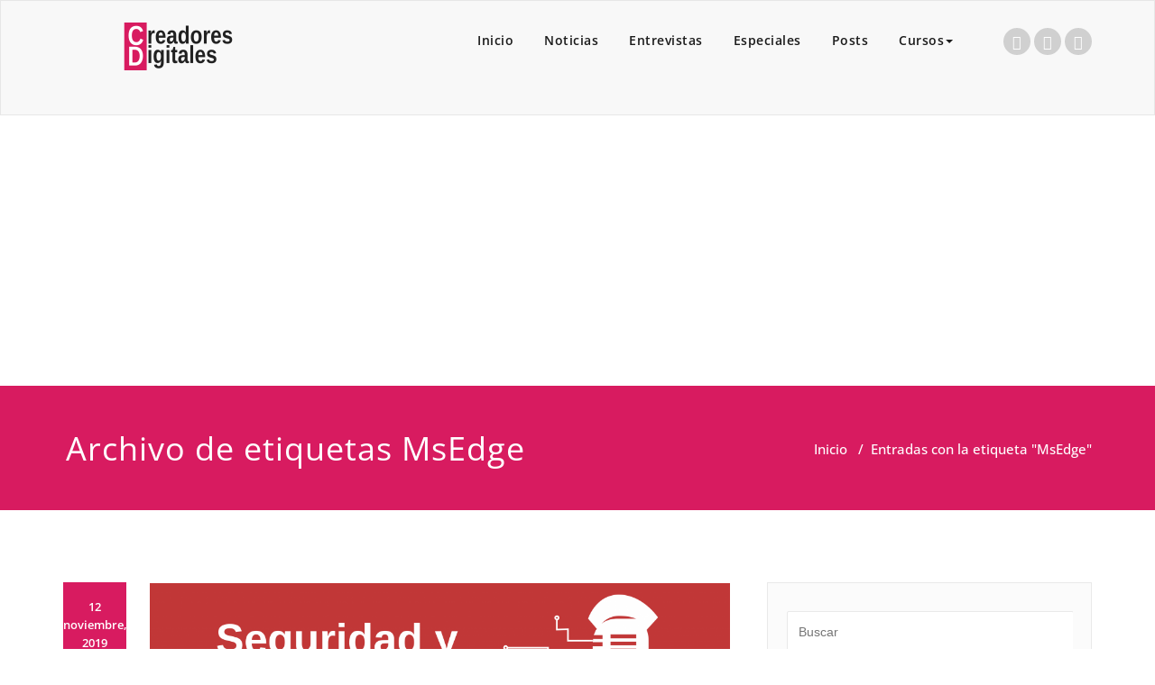

--- FILE ---
content_type: text/html; charset=UTF-8
request_url: https://creadoresdigitales.com/tag/msedge/
body_size: 12234
content:
<!DOCTYPE html>
<html lang="es" >
<head>
	<meta charset="UTF-8">
	<meta http-equiv="X-UA-Compatible" content="IE=edge">
	<meta name="viewport" content="width=device-width, initial-scale=1">
		<link rel="shortcut icon" href="https://creadoresdigitales.com/wp-content/uploads/2019/12/CD_favicon_32x32.png" /> 
		<link rel="pingback" href="https://creadoresdigitales.com/xmlrpc.php">
	
	<style>
.custom-logo{width: 154px; height: auto;}
</style>
<meta name='robots' content='index, follow, max-image-preview:large, max-snippet:-1, max-video-preview:-1' />

	<!-- This site is optimized with the Yoast SEO plugin v23.6 - https://yoast.com/wordpress/plugins/seo/ -->
	<title>MsEdge archivos - Creadores Digitales</title>
	<link rel="canonical" href="https://creadoresdigitales.com/tag/msedge/" />
	<meta property="og:locale" content="es_ES" />
	<meta property="og:type" content="article" />
	<meta property="og:title" content="MsEdge archivos - Creadores Digitales" />
	<meta property="og:url" content="https://creadoresdigitales.com/tag/msedge/" />
	<meta property="og:site_name" content="Creadores Digitales" />
	<meta name="twitter:card" content="summary_large_image" />
	<script type="application/ld+json" class="yoast-schema-graph">{"@context":"https://schema.org","@graph":[{"@type":"CollectionPage","@id":"https://creadoresdigitales.com/tag/msedge/","url":"https://creadoresdigitales.com/tag/msedge/","name":"MsEdge archivos - Creadores Digitales","isPartOf":{"@id":"https://creadoresdigitales.com/#website"},"primaryImageOfPage":{"@id":"https://creadoresdigitales.com/tag/msedge/#primaryimage"},"image":{"@id":"https://creadoresdigitales.com/tag/msedge/#primaryimage"},"thumbnailUrl":"https://creadoresdigitales.com/wp-content/uploads/2019/06/2019_post.png","breadcrumb":{"@id":"https://creadoresdigitales.com/tag/msedge/#breadcrumb"},"inLanguage":"es"},{"@type":"ImageObject","inLanguage":"es","@id":"https://creadoresdigitales.com/tag/msedge/#primaryimage","url":"https://creadoresdigitales.com/wp-content/uploads/2019/06/2019_post.png","contentUrl":"https://creadoresdigitales.com/wp-content/uploads/2019/06/2019_post.png","width":2048,"height":830},{"@type":"BreadcrumbList","@id":"https://creadoresdigitales.com/tag/msedge/#breadcrumb","itemListElement":[{"@type":"ListItem","position":1,"name":"Portada","item":"https://creadoresdigitales.com/"},{"@type":"ListItem","position":2,"name":"MsEdge"}]},{"@type":"WebSite","@id":"https://creadoresdigitales.com/#website","url":"https://creadoresdigitales.com/","name":"Creadores Digitales","description":"Materializamos ideas","potentialAction":[{"@type":"SearchAction","target":{"@type":"EntryPoint","urlTemplate":"https://creadoresdigitales.com/?s={search_term_string}"},"query-input":{"@type":"PropertyValueSpecification","valueRequired":true,"valueName":"search_term_string"}}],"inLanguage":"es"}]}</script>
	<!-- / Yoast SEO plugin. -->


<link rel='dns-prefetch' href='//www.googletagmanager.com' />
<link rel="alternate" type="application/rss+xml" title="Creadores Digitales &raquo; Feed" href="https://creadoresdigitales.com/feed/" />
<link rel="alternate" type="application/rss+xml" title="Creadores Digitales &raquo; Feed de los comentarios" href="https://creadoresdigitales.com/comments/feed/" />
<link rel="alternate" type="application/rss+xml" title="Creadores Digitales &raquo; Etiqueta MsEdge del feed" href="https://creadoresdigitales.com/tag/msedge/feed/" />
		<!-- This site uses the Google Analytics by MonsterInsights plugin v9.1.1 - Using Analytics tracking - https://www.monsterinsights.com/ -->
		<!-- Nota: MonsterInsights no está actualmente configurado en este sitio. El dueño del sitio necesita identificarse usando su cuenta de Google Analytics en el panel de ajustes de MonsterInsights. -->
					<!-- No tracking code set -->
				<!-- / Google Analytics by MonsterInsights -->
		<script type="text/javascript">
/* <![CDATA[ */
window._wpemojiSettings = {"baseUrl":"https:\/\/s.w.org\/images\/core\/emoji\/15.0.3\/72x72\/","ext":".png","svgUrl":"https:\/\/s.w.org\/images\/core\/emoji\/15.0.3\/svg\/","svgExt":".svg","source":{"concatemoji":"https:\/\/creadoresdigitales.com\/wp-includes\/js\/wp-emoji-release.min.js?ver=6.6.4"}};
/*! This file is auto-generated */
!function(i,n){var o,s,e;function c(e){try{var t={supportTests:e,timestamp:(new Date).valueOf()};sessionStorage.setItem(o,JSON.stringify(t))}catch(e){}}function p(e,t,n){e.clearRect(0,0,e.canvas.width,e.canvas.height),e.fillText(t,0,0);var t=new Uint32Array(e.getImageData(0,0,e.canvas.width,e.canvas.height).data),r=(e.clearRect(0,0,e.canvas.width,e.canvas.height),e.fillText(n,0,0),new Uint32Array(e.getImageData(0,0,e.canvas.width,e.canvas.height).data));return t.every(function(e,t){return e===r[t]})}function u(e,t,n){switch(t){case"flag":return n(e,"\ud83c\udff3\ufe0f\u200d\u26a7\ufe0f","\ud83c\udff3\ufe0f\u200b\u26a7\ufe0f")?!1:!n(e,"\ud83c\uddfa\ud83c\uddf3","\ud83c\uddfa\u200b\ud83c\uddf3")&&!n(e,"\ud83c\udff4\udb40\udc67\udb40\udc62\udb40\udc65\udb40\udc6e\udb40\udc67\udb40\udc7f","\ud83c\udff4\u200b\udb40\udc67\u200b\udb40\udc62\u200b\udb40\udc65\u200b\udb40\udc6e\u200b\udb40\udc67\u200b\udb40\udc7f");case"emoji":return!n(e,"\ud83d\udc26\u200d\u2b1b","\ud83d\udc26\u200b\u2b1b")}return!1}function f(e,t,n){var r="undefined"!=typeof WorkerGlobalScope&&self instanceof WorkerGlobalScope?new OffscreenCanvas(300,150):i.createElement("canvas"),a=r.getContext("2d",{willReadFrequently:!0}),o=(a.textBaseline="top",a.font="600 32px Arial",{});return e.forEach(function(e){o[e]=t(a,e,n)}),o}function t(e){var t=i.createElement("script");t.src=e,t.defer=!0,i.head.appendChild(t)}"undefined"!=typeof Promise&&(o="wpEmojiSettingsSupports",s=["flag","emoji"],n.supports={everything:!0,everythingExceptFlag:!0},e=new Promise(function(e){i.addEventListener("DOMContentLoaded",e,{once:!0})}),new Promise(function(t){var n=function(){try{var e=JSON.parse(sessionStorage.getItem(o));if("object"==typeof e&&"number"==typeof e.timestamp&&(new Date).valueOf()<e.timestamp+604800&&"object"==typeof e.supportTests)return e.supportTests}catch(e){}return null}();if(!n){if("undefined"!=typeof Worker&&"undefined"!=typeof OffscreenCanvas&&"undefined"!=typeof URL&&URL.createObjectURL&&"undefined"!=typeof Blob)try{var e="postMessage("+f.toString()+"("+[JSON.stringify(s),u.toString(),p.toString()].join(",")+"));",r=new Blob([e],{type:"text/javascript"}),a=new Worker(URL.createObjectURL(r),{name:"wpTestEmojiSupports"});return void(a.onmessage=function(e){c(n=e.data),a.terminate(),t(n)})}catch(e){}c(n=f(s,u,p))}t(n)}).then(function(e){for(var t in e)n.supports[t]=e[t],n.supports.everything=n.supports.everything&&n.supports[t],"flag"!==t&&(n.supports.everythingExceptFlag=n.supports.everythingExceptFlag&&n.supports[t]);n.supports.everythingExceptFlag=n.supports.everythingExceptFlag&&!n.supports.flag,n.DOMReady=!1,n.readyCallback=function(){n.DOMReady=!0}}).then(function(){return e}).then(function(){var e;n.supports.everything||(n.readyCallback(),(e=n.source||{}).concatemoji?t(e.concatemoji):e.wpemoji&&e.twemoji&&(t(e.twemoji),t(e.wpemoji)))}))}((window,document),window._wpemojiSettings);
/* ]]> */
</script>
<link rel='stylesheet' id='pt-cv-public-style-css' href='https://creadoresdigitales.com/wp-content/plugins/content-views-query-and-display-post-page/public/assets/css/cv.css?ver=4.0' type='text/css' media='all' />
<link rel='stylesheet' id='appointment-theme-fonts-css' href='https://creadoresdigitales.com/wp-content/fonts/349c3f016183838b379f89ad37b99b4c.css?ver=20201110' type='text/css' media='all' />
<style id='wp-emoji-styles-inline-css' type='text/css'>

	img.wp-smiley, img.emoji {
		display: inline !important;
		border: none !important;
		box-shadow: none !important;
		height: 1em !important;
		width: 1em !important;
		margin: 0 0.07em !important;
		vertical-align: -0.1em !important;
		background: none !important;
		padding: 0 !important;
	}
</style>
<link rel='stylesheet' id='wp-block-library-css' href='https://creadoresdigitales.com/wp-includes/css/dist/block-library/style.min.css?ver=6.6.4' type='text/css' media='all' />
<style id='classic-theme-styles-inline-css' type='text/css'>
/*! This file is auto-generated */
.wp-block-button__link{color:#fff;background-color:#32373c;border-radius:9999px;box-shadow:none;text-decoration:none;padding:calc(.667em + 2px) calc(1.333em + 2px);font-size:1.125em}.wp-block-file__button{background:#32373c;color:#fff;text-decoration:none}
</style>
<style id='global-styles-inline-css' type='text/css'>
:root{--wp--preset--aspect-ratio--square: 1;--wp--preset--aspect-ratio--4-3: 4/3;--wp--preset--aspect-ratio--3-4: 3/4;--wp--preset--aspect-ratio--3-2: 3/2;--wp--preset--aspect-ratio--2-3: 2/3;--wp--preset--aspect-ratio--16-9: 16/9;--wp--preset--aspect-ratio--9-16: 9/16;--wp--preset--color--black: #000000;--wp--preset--color--cyan-bluish-gray: #abb8c3;--wp--preset--color--white: #ffffff;--wp--preset--color--pale-pink: #f78da7;--wp--preset--color--vivid-red: #cf2e2e;--wp--preset--color--luminous-vivid-orange: #ff6900;--wp--preset--color--luminous-vivid-amber: #fcb900;--wp--preset--color--light-green-cyan: #7bdcb5;--wp--preset--color--vivid-green-cyan: #00d084;--wp--preset--color--pale-cyan-blue: #8ed1fc;--wp--preset--color--vivid-cyan-blue: #0693e3;--wp--preset--color--vivid-purple: #9b51e0;--wp--preset--gradient--vivid-cyan-blue-to-vivid-purple: linear-gradient(135deg,rgba(6,147,227,1) 0%,rgb(155,81,224) 100%);--wp--preset--gradient--light-green-cyan-to-vivid-green-cyan: linear-gradient(135deg,rgb(122,220,180) 0%,rgb(0,208,130) 100%);--wp--preset--gradient--luminous-vivid-amber-to-luminous-vivid-orange: linear-gradient(135deg,rgba(252,185,0,1) 0%,rgba(255,105,0,1) 100%);--wp--preset--gradient--luminous-vivid-orange-to-vivid-red: linear-gradient(135deg,rgba(255,105,0,1) 0%,rgb(207,46,46) 100%);--wp--preset--gradient--very-light-gray-to-cyan-bluish-gray: linear-gradient(135deg,rgb(238,238,238) 0%,rgb(169,184,195) 100%);--wp--preset--gradient--cool-to-warm-spectrum: linear-gradient(135deg,rgb(74,234,220) 0%,rgb(151,120,209) 20%,rgb(207,42,186) 40%,rgb(238,44,130) 60%,rgb(251,105,98) 80%,rgb(254,248,76) 100%);--wp--preset--gradient--blush-light-purple: linear-gradient(135deg,rgb(255,206,236) 0%,rgb(152,150,240) 100%);--wp--preset--gradient--blush-bordeaux: linear-gradient(135deg,rgb(254,205,165) 0%,rgb(254,45,45) 50%,rgb(107,0,62) 100%);--wp--preset--gradient--luminous-dusk: linear-gradient(135deg,rgb(255,203,112) 0%,rgb(199,81,192) 50%,rgb(65,88,208) 100%);--wp--preset--gradient--pale-ocean: linear-gradient(135deg,rgb(255,245,203) 0%,rgb(182,227,212) 50%,rgb(51,167,181) 100%);--wp--preset--gradient--electric-grass: linear-gradient(135deg,rgb(202,248,128) 0%,rgb(113,206,126) 100%);--wp--preset--gradient--midnight: linear-gradient(135deg,rgb(2,3,129) 0%,rgb(40,116,252) 100%);--wp--preset--font-size--small: 13px;--wp--preset--font-size--medium: 20px;--wp--preset--font-size--large: 36px;--wp--preset--font-size--x-large: 42px;--wp--preset--spacing--20: 0.44rem;--wp--preset--spacing--30: 0.67rem;--wp--preset--spacing--40: 1rem;--wp--preset--spacing--50: 1.5rem;--wp--preset--spacing--60: 2.25rem;--wp--preset--spacing--70: 3.38rem;--wp--preset--spacing--80: 5.06rem;--wp--preset--shadow--natural: 6px 6px 9px rgba(0, 0, 0, 0.2);--wp--preset--shadow--deep: 12px 12px 50px rgba(0, 0, 0, 0.4);--wp--preset--shadow--sharp: 6px 6px 0px rgba(0, 0, 0, 0.2);--wp--preset--shadow--outlined: 6px 6px 0px -3px rgba(255, 255, 255, 1), 6px 6px rgba(0, 0, 0, 1);--wp--preset--shadow--crisp: 6px 6px 0px rgba(0, 0, 0, 1);}:where(.is-layout-flex){gap: 0.5em;}:where(.is-layout-grid){gap: 0.5em;}body .is-layout-flex{display: flex;}.is-layout-flex{flex-wrap: wrap;align-items: center;}.is-layout-flex > :is(*, div){margin: 0;}body .is-layout-grid{display: grid;}.is-layout-grid > :is(*, div){margin: 0;}:where(.wp-block-columns.is-layout-flex){gap: 2em;}:where(.wp-block-columns.is-layout-grid){gap: 2em;}:where(.wp-block-post-template.is-layout-flex){gap: 1.25em;}:where(.wp-block-post-template.is-layout-grid){gap: 1.25em;}.has-black-color{color: var(--wp--preset--color--black) !important;}.has-cyan-bluish-gray-color{color: var(--wp--preset--color--cyan-bluish-gray) !important;}.has-white-color{color: var(--wp--preset--color--white) !important;}.has-pale-pink-color{color: var(--wp--preset--color--pale-pink) !important;}.has-vivid-red-color{color: var(--wp--preset--color--vivid-red) !important;}.has-luminous-vivid-orange-color{color: var(--wp--preset--color--luminous-vivid-orange) !important;}.has-luminous-vivid-amber-color{color: var(--wp--preset--color--luminous-vivid-amber) !important;}.has-light-green-cyan-color{color: var(--wp--preset--color--light-green-cyan) !important;}.has-vivid-green-cyan-color{color: var(--wp--preset--color--vivid-green-cyan) !important;}.has-pale-cyan-blue-color{color: var(--wp--preset--color--pale-cyan-blue) !important;}.has-vivid-cyan-blue-color{color: var(--wp--preset--color--vivid-cyan-blue) !important;}.has-vivid-purple-color{color: var(--wp--preset--color--vivid-purple) !important;}.has-black-background-color{background-color: var(--wp--preset--color--black) !important;}.has-cyan-bluish-gray-background-color{background-color: var(--wp--preset--color--cyan-bluish-gray) !important;}.has-white-background-color{background-color: var(--wp--preset--color--white) !important;}.has-pale-pink-background-color{background-color: var(--wp--preset--color--pale-pink) !important;}.has-vivid-red-background-color{background-color: var(--wp--preset--color--vivid-red) !important;}.has-luminous-vivid-orange-background-color{background-color: var(--wp--preset--color--luminous-vivid-orange) !important;}.has-luminous-vivid-amber-background-color{background-color: var(--wp--preset--color--luminous-vivid-amber) !important;}.has-light-green-cyan-background-color{background-color: var(--wp--preset--color--light-green-cyan) !important;}.has-vivid-green-cyan-background-color{background-color: var(--wp--preset--color--vivid-green-cyan) !important;}.has-pale-cyan-blue-background-color{background-color: var(--wp--preset--color--pale-cyan-blue) !important;}.has-vivid-cyan-blue-background-color{background-color: var(--wp--preset--color--vivid-cyan-blue) !important;}.has-vivid-purple-background-color{background-color: var(--wp--preset--color--vivid-purple) !important;}.has-black-border-color{border-color: var(--wp--preset--color--black) !important;}.has-cyan-bluish-gray-border-color{border-color: var(--wp--preset--color--cyan-bluish-gray) !important;}.has-white-border-color{border-color: var(--wp--preset--color--white) !important;}.has-pale-pink-border-color{border-color: var(--wp--preset--color--pale-pink) !important;}.has-vivid-red-border-color{border-color: var(--wp--preset--color--vivid-red) !important;}.has-luminous-vivid-orange-border-color{border-color: var(--wp--preset--color--luminous-vivid-orange) !important;}.has-luminous-vivid-amber-border-color{border-color: var(--wp--preset--color--luminous-vivid-amber) !important;}.has-light-green-cyan-border-color{border-color: var(--wp--preset--color--light-green-cyan) !important;}.has-vivid-green-cyan-border-color{border-color: var(--wp--preset--color--vivid-green-cyan) !important;}.has-pale-cyan-blue-border-color{border-color: var(--wp--preset--color--pale-cyan-blue) !important;}.has-vivid-cyan-blue-border-color{border-color: var(--wp--preset--color--vivid-cyan-blue) !important;}.has-vivid-purple-border-color{border-color: var(--wp--preset--color--vivid-purple) !important;}.has-vivid-cyan-blue-to-vivid-purple-gradient-background{background: var(--wp--preset--gradient--vivid-cyan-blue-to-vivid-purple) !important;}.has-light-green-cyan-to-vivid-green-cyan-gradient-background{background: var(--wp--preset--gradient--light-green-cyan-to-vivid-green-cyan) !important;}.has-luminous-vivid-amber-to-luminous-vivid-orange-gradient-background{background: var(--wp--preset--gradient--luminous-vivid-amber-to-luminous-vivid-orange) !important;}.has-luminous-vivid-orange-to-vivid-red-gradient-background{background: var(--wp--preset--gradient--luminous-vivid-orange-to-vivid-red) !important;}.has-very-light-gray-to-cyan-bluish-gray-gradient-background{background: var(--wp--preset--gradient--very-light-gray-to-cyan-bluish-gray) !important;}.has-cool-to-warm-spectrum-gradient-background{background: var(--wp--preset--gradient--cool-to-warm-spectrum) !important;}.has-blush-light-purple-gradient-background{background: var(--wp--preset--gradient--blush-light-purple) !important;}.has-blush-bordeaux-gradient-background{background: var(--wp--preset--gradient--blush-bordeaux) !important;}.has-luminous-dusk-gradient-background{background: var(--wp--preset--gradient--luminous-dusk) !important;}.has-pale-ocean-gradient-background{background: var(--wp--preset--gradient--pale-ocean) !important;}.has-electric-grass-gradient-background{background: var(--wp--preset--gradient--electric-grass) !important;}.has-midnight-gradient-background{background: var(--wp--preset--gradient--midnight) !important;}.has-small-font-size{font-size: var(--wp--preset--font-size--small) !important;}.has-medium-font-size{font-size: var(--wp--preset--font-size--medium) !important;}.has-large-font-size{font-size: var(--wp--preset--font-size--large) !important;}.has-x-large-font-size{font-size: var(--wp--preset--font-size--x-large) !important;}
:where(.wp-block-post-template.is-layout-flex){gap: 1.25em;}:where(.wp-block-post-template.is-layout-grid){gap: 1.25em;}
:where(.wp-block-columns.is-layout-flex){gap: 2em;}:where(.wp-block-columns.is-layout-grid){gap: 2em;}
:root :where(.wp-block-pullquote){font-size: 1.5em;line-height: 1.6;}
</style>
<link rel='stylesheet' id='bwg_fonts-css' href='https://creadoresdigitales.com/wp-content/plugins/photo-gallery/css/bwg-fonts/fonts.css?ver=0.0.1' type='text/css' media='all' />
<link rel='stylesheet' id='sumoselect-css' href='https://creadoresdigitales.com/wp-content/plugins/photo-gallery/css/sumoselect.min.css?ver=3.4.6' type='text/css' media='all' />
<link rel='stylesheet' id='mCustomScrollbar-css' href='https://creadoresdigitales.com/wp-content/plugins/photo-gallery/css/jquery.mCustomScrollbar.min.css?ver=3.1.5' type='text/css' media='all' />
<link rel='stylesheet' id='bwg_frontend-css' href='https://creadoresdigitales.com/wp-content/plugins/photo-gallery/css/styles.min.css?ver=1.8.29' type='text/css' media='all' />
<link rel='stylesheet' id='ppress-frontend-css' href='https://creadoresdigitales.com/wp-content/plugins/wp-user-avatar/assets/css/frontend.min.css?ver=4.15.16' type='text/css' media='all' />
<link rel='stylesheet' id='ppress-flatpickr-css' href='https://creadoresdigitales.com/wp-content/plugins/wp-user-avatar/assets/flatpickr/flatpickr.min.css?ver=4.15.16' type='text/css' media='all' />
<link rel='stylesheet' id='ppress-select2-css' href='https://creadoresdigitales.com/wp-content/plugins/wp-user-avatar/assets/select2/select2.min.css?ver=6.6.4' type='text/css' media='all' />
<link rel='stylesheet' id='crp-style-rounded-thumbs-css' href='https://creadoresdigitales.com/wp-content/plugins/contextual-related-posts/css/rounded-thumbs.min.css?ver=3.5.4' type='text/css' media='all' />
<style id='crp-style-rounded-thumbs-inline-css' type='text/css'>

			.crp_related.crp-rounded-thumbs a {
				width: 150px;
                height: 150px;
				text-decoration: none;
			}
			.crp_related.crp-rounded-thumbs img {
				max-width: 150px;
				margin: auto;
			}
			.crp_related.crp-rounded-thumbs .crp_title {
				width: 100%;
			}
			
</style>
<link rel='stylesheet' id='appointment-style-css' href='https://creadoresdigitales.com/wp-content/themes/mandy/style.css?ver=6.6.4' type='text/css' media='all' />
<link rel='stylesheet' id='appointment-bootstrap-css-css' href='https://creadoresdigitales.com/wp-content/themes/appointment/css/bootstrap.css?ver=6.6.4' type='text/css' media='all' />
<link rel='stylesheet' id='appointment-menu-css-css' href='https://creadoresdigitales.com/wp-content/themes/appointment/css/theme-menu.css?ver=6.6.4' type='text/css' media='all' />
<link rel='stylesheet' id='appointment-element-css-css' href='https://creadoresdigitales.com/wp-content/themes/appointment/css/element.css?ver=6.6.4' type='text/css' media='all' />
<link rel='stylesheet' id='appointment-font-awesome-min-css' href='https://creadoresdigitales.com/wp-content/themes/appointment/css/font-awesome/css/all.min.css?ver=6.6.4' type='text/css' media='all' />
<link rel='stylesheet' id='appointment-media-responsive-css-css' href='https://creadoresdigitales.com/wp-content/themes/appointment/css/media-responsive.css?ver=6.6.4' type='text/css' media='all' />
<link rel='stylesheet' id='parent-style-css' href='https://creadoresdigitales.com/wp-content/themes/appointment/style.css?ver=6.6.4' type='text/css' media='all' />
<link rel='stylesheet' id='bootstrap-style-css' href='https://creadoresdigitales.com/wp-content/themes/appointment/css/bootstrap.css?ver=6.6.4' type='text/css' media='all' />
<link rel='stylesheet' id='theme-menu-style-css' href='https://creadoresdigitales.com/wp-content/themes/appointment/css/theme-menu.css?ver=6.6.4' type='text/css' media='all' />
<link rel='stylesheet' id='default-css-css' href='https://creadoresdigitales.com/wp-content/themes/mandy/css/default.css?ver=6.6.4' type='text/css' media='all' />
<link rel='stylesheet' id='element-style-css' href='https://creadoresdigitales.com/wp-content/themes/appointment/css/element.css?ver=6.6.4' type='text/css' media='all' />
<link rel='stylesheet' id='media-responsive-css' href='https://creadoresdigitales.com/wp-content/themes/appointment/css/media-responsive.css?ver=6.6.4' type='text/css' media='all' />
<script type="text/javascript" src="https://creadoresdigitales.com/wp-includes/js/jquery/jquery.min.js?ver=3.7.1" id="jquery-core-js"></script>
<script type="text/javascript" src="https://creadoresdigitales.com/wp-includes/js/jquery/jquery-migrate.min.js?ver=3.4.1" id="jquery-migrate-js"></script>
<script type="text/javascript" src="https://creadoresdigitales.com/wp-content/plugins/photo-gallery/js/jquery.sumoselect.min.js?ver=3.4.6" id="sumoselect-js"></script>
<script type="text/javascript" src="https://creadoresdigitales.com/wp-content/plugins/photo-gallery/js/tocca.min.js?ver=2.0.9" id="bwg_mobile-js"></script>
<script type="text/javascript" src="https://creadoresdigitales.com/wp-content/plugins/photo-gallery/js/jquery.mCustomScrollbar.concat.min.js?ver=3.1.5" id="mCustomScrollbar-js"></script>
<script type="text/javascript" src="https://creadoresdigitales.com/wp-content/plugins/photo-gallery/js/jquery.fullscreen.min.js?ver=0.6.0" id="jquery-fullscreen-js"></script>
<script type="text/javascript" id="bwg_frontend-js-extra">
/* <![CDATA[ */
var bwg_objectsL10n = {"bwg_field_required":"este campo es obligatorio.","bwg_mail_validation":"Esta no es una direcci\u00f3n de correo electr\u00f3nico v\u00e1lida.","bwg_search_result":"No hay im\u00e1genes que coincidan con tu b\u00fasqueda.","bwg_select_tag":"Seleccionar la etiqueta","bwg_order_by":"Ordenar por","bwg_search":"Buscar","bwg_show_ecommerce":"Mostrar el comercio electr\u00f3nico","bwg_hide_ecommerce":"Ocultar el comercio electr\u00f3nico","bwg_show_comments":"Restaurar","bwg_hide_comments":"Ocultar comentarios","bwg_restore":"Restaurar","bwg_maximize":"Maximizar","bwg_fullscreen":"Pantalla completa","bwg_exit_fullscreen":"Salir de pantalla completa","bwg_search_tag":"BUSCAR...","bwg_tag_no_match":"No se han encontrado etiquetas","bwg_all_tags_selected":"Todas las etiquetas seleccionadas","bwg_tags_selected":"etiqueta seleccionada","play":"Reproducir","pause":"Pausa","is_pro":"","bwg_play":"Reproducir","bwg_pause":"Pausa","bwg_hide_info":"Anterior informaci\u00f3n","bwg_show_info":"Mostrar info","bwg_hide_rating":"Ocultar las valoraciones","bwg_show_rating":"Mostrar la valoraci\u00f3n","ok":"Aceptar","cancel":"Cancelar","select_all":"Seleccionar todo","lazy_load":"0","lazy_loader":"https:\/\/creadoresdigitales.com\/wp-content\/plugins\/photo-gallery\/images\/ajax_loader.png","front_ajax":"0","bwg_tag_see_all":"Ver todas las etiquetas","bwg_tag_see_less":"Ver menos etiquetas"};
/* ]]> */
</script>
<script type="text/javascript" src="https://creadoresdigitales.com/wp-content/plugins/photo-gallery/js/scripts.min.js?ver=1.8.29" id="bwg_frontend-js"></script>
<script type="text/javascript" src="https://creadoresdigitales.com/wp-content/plugins/wp-user-avatar/assets/flatpickr/flatpickr.min.js?ver=4.15.16" id="ppress-flatpickr-js"></script>
<script type="text/javascript" src="https://creadoresdigitales.com/wp-content/plugins/wp-user-avatar/assets/select2/select2.min.js?ver=4.15.16" id="ppress-select2-js"></script>
<script type="text/javascript" src="https://creadoresdigitales.com/wp-content/themes/appointment/js/bootstrap.min.js?ver=6.6.4" id="appointment-bootstrap-js-js"></script>
<script type="text/javascript" src="https://creadoresdigitales.com/wp-content/themes/appointment/js/menu/menu.js?ver=6.6.4" id="appointment-menu-js-js"></script>
<script type="text/javascript" src="https://creadoresdigitales.com/wp-content/themes/appointment/js/page-scroll.js?ver=6.6.4" id="appointment-page-scroll-js-js"></script>
<script type="text/javascript" src="https://creadoresdigitales.com/wp-content/themes/appointment/js/carousel.js?ver=6.6.4" id="appointment-carousel-js-js"></script>
<link rel="https://api.w.org/" href="https://creadoresdigitales.com/wp-json/" /><link rel="alternate" title="JSON" type="application/json" href="https://creadoresdigitales.com/wp-json/wp/v2/tags/358" /><link rel="EditURI" type="application/rsd+xml" title="RSD" href="https://creadoresdigitales.com/xmlrpc.php?rsd" />
<meta name="generator" content="WordPress 6.6.4" />
<meta name="generator" content="Site Kit by Google 1.137.0" /><link rel="icon" href="https://creadoresdigitales.com/wp-content/uploads/2019/12/cropped-CD_profile_web_512x512-32x32.png" sizes="32x32" />
<link rel="icon" href="https://creadoresdigitales.com/wp-content/uploads/2019/12/cropped-CD_profile_web_512x512-192x192.png" sizes="192x192" />
<link rel="apple-touch-icon" href="https://creadoresdigitales.com/wp-content/uploads/2019/12/cropped-CD_profile_web_512x512-180x180.png" />
<meta name="msapplication-TileImage" content="https://creadoresdigitales.com/wp-content/uploads/2019/12/cropped-CD_profile_web_512x512-270x270.png" />
<script data-ad-client="ca-pub-1797886874258827" async src="https://pagead2.googlesyndication.com/pagead/js/adsbygoogle.js"></script>	</head>
	<body class="archive tag tag-msedge tag-358" >

<!--Logo & Menu Section-->	
<nav class="navbar navbar-default">
	<div class="container">
		<!-- Brand and toggle get grouped for better mobile display -->
		<div class="navbar-header">
								<h1>
											<a class="navbar-brand" href="https://creadoresdigitales.com/" >	
					
											<img class="img-responsive" src="https://creadoresdigitales.com/wp-content/uploads/2020/01/CD_logo_web.png" style="height:53px; width:255px;" alt="Creadores Digitales"/>
										</a></h1>
					
			<button type="button" class="navbar-toggle collapsed" data-toggle="collapse" data-target="#bs-example-navbar-collapse-1">
				<span class="sr-only">Toggle navigation</span>
				<span class="icon-bar"></span>
				<span class="icon-bar"></span>
				<span class="icon-bar"></span>
			</button>
		</div>
		
		
		<!-- Collect the nav links, forms, and other content for toggling -->
		<div class="collapse navbar-collapse" id="bs-example-navbar-collapse-1">
				<ul id="menu-principal" class="nav navbar-nav navbar-right"><li id="menu-item-180" class="menu-item menu-item-type-custom menu-item-object-custom menu-item-home menu-item-180"><a href="https://creadoresdigitales.com">Inicio</a></li>
<li id="menu-item-1206" class="menu-item menu-item-type-taxonomy menu-item-object-category menu-item-1206"><a href="https://creadoresdigitales.com/category/noticias/">Noticias</a></li>
<li id="menu-item-1193" class="menu-item menu-item-type-taxonomy menu-item-object-category menu-item-1193"><a href="https://creadoresdigitales.com/category/entrevistas/">Entrevistas</a></li>
<li id="menu-item-1194" class="menu-item menu-item-type-taxonomy menu-item-object-category menu-item-1194"><a href="https://creadoresdigitales.com/category/especiales/">Especiales</a></li>
<li id="menu-item-1207" class="menu-item menu-item-type-taxonomy menu-item-object-category menu-item-1207"><a href="https://creadoresdigitales.com/category/posts/">Posts</a></li>
<li id="menu-item-294" class="menu-item menu-item-type-custom menu-item-object-custom menu-item-has-children menu-item-294 dropdown"><a href="https://creadoresdigitales.com/cursos">Cursos<b class="caret"></b></a>
<ul class="dropdown-menu">
	<li id="menu-item-419" class="menu-item menu-item-type-post_type menu-item-object-page menu-item-419"><a href="https://creadoresdigitales.com/cursos/diagnostico-automotriz-con-arduino-uno-y-protocolo-can-usando-obdii/">Diagnóstico Automotriz con Arduino UNO y Protocolo CAN usando OBDII</a></li>
	<li id="menu-item-295" class="menu-item menu-item-type-post_type menu-item-object-page menu-item-295"><a href="https://creadoresdigitales.com/cursos/arduino-para-novatos/">Arduino para novatos</a></li>
</ul>
</li>
<ul class="head-contact-social"><li class="facebook"><a href="https://www.facebook.com/creadoresdigita/"target="_blank"><i class="fa fa-facebook"></i></a></li><li class="twitter"><a href="https://twitter.com/creadoresdigita"target="_blank"><i class="fa fa-twitter"></i></a></li><li class="linkedin"><a href="https://www.linkedin.com/in/creadores-digitales-5b62301a7/"target="_blank"><i class="fa fa-linkedin"></i></a></li></ul></ul>		</div><!-- /.navbar-collapse -->
	</div><!-- /.container-fluid -->
</nav>	
<!--/Logo & Menu Section-->	
<div class="clearfix"></div><!-- Page Title Section -->
<div class="page-title-section">		
    <div class="overlay">
        <div class="container">
            <div class="row">
                <div class="col-md-6">
                    <div class="page-title">
                        <h1>
                            Archivo de etiquetas MsEdge                        </h1>
                    </div>
                </div>
                <div class="col-md-6">
                    <ul class="page-breadcrumb">
                        <li><a href="https://creadoresdigitales.com/">Inicio</a> &nbsp &#47; &nbsp<li class="active">Entradas con la etiqueta "MsEdge"</li></li>                    </ul>
                </div>
            </div>
        </div>	
    </div>
</div>
<div class="page-builder" id="wrap">
    <div class="container">
        <div class="row">
            <!-- Blog Area -->
            <div class="col-md-8" >
                <div id="post-834" class="blog-lg-area-left post-834 post type-post status-publish format-standard has-post-thumbnail hentry category-noticias category-podcast tag-facebook tag-ios tag-jailbrake tag-kundankulam tag-linux tag-msedge tag-obsolescencia tag-openbook tag-ransomeware tag-trendmicro">
	<div class="media">
		    <!--show date of post-->
		<aside class="blog-post-date-area">
			<div class="date"> <div class="month-year">12 noviembre, 2019</div></div>
			<div class="comment"><a href="https://creadoresdigitales.com/29-ransomeware-en-las-empresas-mas-grandes-de-espana/"><i class="fa fa-comments"></i>0</a></div>
		</aside>
				<div class="media-body">
						<div class="blog-lg-box">
				<a class ="img-responsive"  href="https://creadoresdigitales.com/29-ransomeware-en-las-empresas-mas-grandes-de-espana/"  title="29 &#8211; Ransomeware en las empresas más grandes de España." >
				<img width="2048" height="830" src="https://creadoresdigitales.com/wp-content/uploads/2019/06/2019_post.png" class="img-responsive wp-post-image" alt="" decoding="async" fetchpriority="high" srcset="https://creadoresdigitales.com/wp-content/uploads/2019/06/2019_post.png 2048w, https://creadoresdigitales.com/wp-content/uploads/2019/06/2019_post-300x122.png 300w, https://creadoresdigitales.com/wp-content/uploads/2019/06/2019_post-768x311.png 768w, https://creadoresdigitales.com/wp-content/uploads/2019/06/2019_post-1024x415.png 1024w" sizes="(max-width: 2048px) 100vw, 2048px" />                                </a>
			</div>
						<div class="blog-post-lg">
				<a href="https://creadoresdigitales.com/author/leonramos/"><img data-del="avatar" src='https://creadoresdigitales.com/wp-content/uploads/2017/05/perfil_2017-150x150.jpg' class='avatar pp-user-avatar avatar-40 photo ' height='40' width='40'/></a>
				Por<a href="https://creadoresdigitales.com/author/leonramos/">León Ramos</a>
								<div class="blog-tags-lg"><i class="fa fa-tags"></i><a href="https://creadoresdigitales.com/tag/facebook/" rel="tag">Facebook</a>, <a href="https://creadoresdigitales.com/tag/ios/" rel="tag">iOS</a>, <a href="https://creadoresdigitales.com/tag/jailbrake/" rel="tag">Jailbrake</a>, <a href="https://creadoresdigitales.com/tag/kundankulam/" rel="tag">Kundankulam</a>, <a href="https://creadoresdigitales.com/tag/linux/" rel="tag">linux</a>, <a href="https://creadoresdigitales.com/tag/msedge/" rel="tag">MsEdge</a>, <a href="https://creadoresdigitales.com/tag/obsolescencia/" rel="tag">Obsolescencia</a>, <a href="https://creadoresdigitales.com/tag/openbook/" rel="tag">Openbook</a>, <a href="https://creadoresdigitales.com/tag/ransomeware/" rel="tag">ransomeware</a>, <a href="https://creadoresdigitales.com/tag/trendmicro/" rel="tag">TrendMicro</a></div>
							</div>
							                    <h3 class="blog-title"><a href="https://creadoresdigitales.com/29-ransomeware-en-las-empresas-mas-grandes-de-espana/">29 &#8211; Ransomeware en las empresas más grandes de España.</a></h3>
                                        <div class="blog-content">
				<h2>Emisión 29</h2>
<ol>
<li>Ciberataque contra central nuclear India.</li>
<li>Microsoft Edge para Linux.</li>
<li>Facebook oculta likes.</li>
<li>Ransomeware en empresas españolas.</li>
<li>Obsolescencia programada ahora en baterías.</li>
<li>Empleados de Trend Micro filtran información.</li>
<li>Un reader electrónico completamente abierto.</li>
<li>Robo de información en Facebook.</li>
<li>Jailbrake en IOS.</li>
</ol>
<h2>Escucha el podcast:</h2>
<h3>En ivoox:</h3>
<p><iframe id='audio_44210506' frameborder='0' allowfullscreen='' scrolling='no' height='200' src='https://mx.ivoox.com/es/player_ej_44210506_4_1.html?c1=c23838ff' style='border:1px solid #EEE; box-sizing:border-box; width:100%;'></iframe></p>
<h3>En Spotify</h3>
<p><iframe src="https://open.spotify.com/embed-podcast/episode/1tWMLS8p843KQD5OCemSvG" width="100%" height="232" frameborder="0" allowtransparency="true" allow="encrypted-media"></iframe></p>
<h3>iTunes</h3>
<p><a href="https://podcasts.apple.com/mx/podcast/podcast-de-creadores-digitales/id1467320810">Podcast en iTunes</a></p>
<h3>En Youtube</h3>
<p><iframe loading="lazy" title="29 - Ransomeware en las empresas más grandes de España." width="500" height="375" src="https://www.youtube.com/embed/2UJG0I8vWO0?feature=oembed" frameborder="0" allow="accelerometer; autoplay; clipboard-write; encrypted-media; gyroscope; picture-in-picture; web-share" referrerpolicy="strict-origin-when-cross-origin" allowfullscreen></iframe></p>
<p>Creative Commons Audios Used</p>
<p>Background Sound &#8211; Black Ice &#8211; Mr_Yesterday http://ccmixter.org/files/Mr_Yesterday/58884<br />
Jingle Background &#8211; texasradiofish &#8211; Funk Boulevard http://ccmixter.org/files/texasradiofish/59753</p>
			</div>
		</div>
	 </div>
</div>
            </div>
            <!--Sidebar Area-->
            <div class="col-md-4">
                <div class="sidebar-section-right">
	<div class="sidebar-widget"><form action="https://creadoresdigitales.com/" method="get">
<input type="text" class="search_widget_input"  name="s" id="s" placeholder="Buscar" />
</form></div><div class="sidebar-widget"><div class="sidebar-widget-title"><h3>Categorías</h3></div>
			<ul>
					<li class="cat-item cat-item-592"><a href="https://creadoresdigitales.com/category/entrevistas/">Entrevistas</a>
</li>
	<li class="cat-item cat-item-600"><a href="https://creadoresdigitales.com/category/especiales/">Especiales</a>
</li>
	<li class="cat-item cat-item-605"><a href="https://creadoresdigitales.com/category/medios/">Medios</a>
</li>
	<li class="cat-item cat-item-553"><a href="https://creadoresdigitales.com/category/noticias/">Noticias</a>
</li>
	<li class="cat-item cat-item-127"><a href="https://creadoresdigitales.com/category/podcast/">Podcast</a>
</li>
	<li class="cat-item cat-item-601"><a href="https://creadoresdigitales.com/category/posts/">Posts</a>
</li>
	<li class="cat-item cat-item-1"><a href="https://creadoresdigitales.com/category/sin-categoria/">Sin categoría</a>
</li>
			</ul>

			</div><div class="sidebar-widget"><div class="sidebar-widget-title"><h3>Etiquetas</h3></div><div class="tagcloud"><a href="https://creadoresdigitales.com/tag/amazon/" class="tag-cloud-link tag-link-180 tag-link-position-1" style="font-size: 10.079207920792pt;" aria-label="Amazon (6 elementos)">Amazon</a>
<a href="https://creadoresdigitales.com/tag/apache/" class="tag-cloud-link tag-link-159 tag-link-position-2" style="font-size: 8pt;" aria-label="Apache (4 elementos)">Apache</a>
<a href="https://creadoresdigitales.com/tag/apple/" class="tag-cloud-link tag-link-166 tag-link-position-3" style="font-size: 8pt;" aria-label="Apple (4 elementos)">Apple</a>
<a href="https://creadoresdigitales.com/tag/arduino/" class="tag-cloud-link tag-link-21 tag-link-position-4" style="font-size: 10.772277227723pt;" aria-label="Arduino (7 elementos)">Arduino</a>
<a href="https://creadoresdigitales.com/tag/bash/" class="tag-cloud-link tag-link-71 tag-link-position-5" style="font-size: 8pt;" aria-label="bash (4 elementos)">bash</a>
<a href="https://creadoresdigitales.com/tag/bitcoin/" class="tag-cloud-link tag-link-213 tag-link-position-6" style="font-size: 8pt;" aria-label="Bitcoin (4 elementos)">Bitcoin</a>
<a href="https://creadoresdigitales.com/tag/ccoss/" class="tag-cloud-link tag-link-295 tag-link-position-7" style="font-size: 12.712871287129pt;" aria-label="CCOSS (10 elementos)">CCOSS</a>
<a href="https://creadoresdigitales.com/tag/china/" class="tag-cloud-link tag-link-246 tag-link-position-8" style="font-size: 8pt;" aria-label="China (4 elementos)">China</a>
<a href="https://creadoresdigitales.com/tag/ciberseguridad/" class="tag-cloud-link tag-link-581 tag-link-position-9" style="font-size: 8pt;" aria-label="Ciberseguridad (4 elementos)">Ciberseguridad</a>
<a href="https://creadoresdigitales.com/tag/cubieboard/" class="tag-cloud-link tag-link-9 tag-link-position-10" style="font-size: 8pt;" aria-label="cubieboard (4 elementos)">cubieboard</a>
<a href="https://creadoresdigitales.com/tag/debian/" class="tag-cloud-link tag-link-301 tag-link-position-11" style="font-size: 8pt;" aria-label="Debian (4 elementos)">Debian</a>
<a href="https://creadoresdigitales.com/tag/espionaje/" class="tag-cloud-link tag-link-26 tag-link-position-12" style="font-size: 9.1089108910891pt;" aria-label="espionaje (5 elementos)">espionaje</a>
<a href="https://creadoresdigitales.com/tag/facebook/" class="tag-cloud-link tag-link-123 tag-link-position-13" style="font-size: 14.930693069307pt;" aria-label="Facebook (15 elementos)">Facebook</a>
<a href="https://creadoresdigitales.com/tag/flisol/" class="tag-cloud-link tag-link-154 tag-link-position-14" style="font-size: 9.1089108910891pt;" aria-label="FLISOL (5 elementos)">FLISOL</a>
<a href="https://creadoresdigitales.com/tag/floss/" class="tag-cloud-link tag-link-164 tag-link-position-15" style="font-size: 14.653465346535pt;" aria-label="FLOSS (14 elementos)">FLOSS</a>
<a href="https://creadoresdigitales.com/tag/fsl2019/" class="tag-cloud-link tag-link-338 tag-link-position-16" style="font-size: 8pt;" aria-label="fsl2019 (4 elementos)">fsl2019</a>
<a href="https://creadoresdigitales.com/tag/fsl-vallarta/" class="tag-cloud-link tag-link-328 tag-link-position-17" style="font-size: 8pt;" aria-label="FSL Vallarta (4 elementos)">FSL Vallarta</a>
<a href="https://creadoresdigitales.com/tag/gnu/" class="tag-cloud-link tag-link-66 tag-link-position-18" style="font-size: 9.1089108910891pt;" aria-label="gnu (5 elementos)">gnu</a>
<a href="https://creadoresdigitales.com/tag/gnulinux/" class="tag-cloud-link tag-link-84 tag-link-position-19" style="font-size: 14.237623762376pt;" aria-label="gnu/linux (13 elementos)">gnu/linux</a>
<a href="https://creadoresdigitales.com/tag/google/" class="tag-cloud-link tag-link-174 tag-link-position-20" style="font-size: 10.079207920792pt;" aria-label="Google+ (6 elementos)">Google+</a>
<a href="https://creadoresdigitales.com/tag/hackers/" class="tag-cloud-link tag-link-188 tag-link-position-21" style="font-size: 8pt;" aria-label="hackers (4 elementos)">hackers</a>
<a href="https://creadoresdigitales.com/tag/hacking/" class="tag-cloud-link tag-link-177 tag-link-position-22" style="font-size: 9.1089108910891pt;" aria-label="Hacking (5 elementos)">Hacking</a>
<a href="https://creadoresdigitales.com/tag/huawei/" class="tag-cloud-link tag-link-184 tag-link-position-23" style="font-size: 8pt;" aria-label="huawei (4 elementos)">huawei</a>
<a href="https://creadoresdigitales.com/tag/india/" class="tag-cloud-link tag-link-220 tag-link-position-24" style="font-size: 8pt;" aria-label="india (4 elementos)">india</a>
<a href="https://creadoresdigitales.com/tag/infosec/" class="tag-cloud-link tag-link-567 tag-link-position-25" style="font-size: 21.168316831683pt;" aria-label="infosec (44 elementos)">infosec</a>
<a href="https://creadoresdigitales.com/tag/ios/" class="tag-cloud-link tag-link-333 tag-link-position-26" style="font-size: 10.079207920792pt;" aria-label="iOS (6 elementos)">iOS</a>
<a href="https://creadoresdigitales.com/tag/iphone/" class="tag-cloud-link tag-link-224 tag-link-position-27" style="font-size: 10.079207920792pt;" aria-label="iPhone (6 elementos)">iPhone</a>
<a href="https://creadoresdigitales.com/tag/it/" class="tag-cloud-link tag-link-657 tag-link-position-28" style="font-size: 21.445544554455pt;" aria-label="IT (46 elementos)">IT</a>
<a href="https://creadoresdigitales.com/tag/linux/" class="tag-cloud-link tag-link-11 tag-link-position-29" style="font-size: 16.871287128713pt;" aria-label="linux (21 elementos)">linux</a>
<a href="https://creadoresdigitales.com/tag/malware/" class="tag-cloud-link tag-link-245 tag-link-position-30" style="font-size: 8pt;" aria-label="Malware (4 elementos)">Malware</a>
<a href="https://creadoresdigitales.com/tag/netflix/" class="tag-cloud-link tag-link-204 tag-link-position-31" style="font-size: 8pt;" aria-label="Netflix (4 elementos)">Netflix</a>
<a href="https://creadoresdigitales.com/tag/podcast/" class="tag-cloud-link tag-link-131 tag-link-position-32" style="font-size: 22pt;" aria-label="podcast (50 elementos)">podcast</a>
<a href="https://creadoresdigitales.com/tag/programacion/" class="tag-cloud-link tag-link-111 tag-link-position-33" style="font-size: 9.1089108910891pt;" aria-label="programación (5 elementos)">programación</a>
<a href="https://creadoresdigitales.com/tag/ransomeware/" class="tag-cloud-link tag-link-68 tag-link-position-34" style="font-size: 13.267326732673pt;" aria-label="ransomeware (11 elementos)">ransomeware</a>
<a href="https://creadoresdigitales.com/tag/ransomware/" class="tag-cloud-link tag-link-407 tag-link-position-35" style="font-size: 10.079207920792pt;" aria-label="ransomware (6 elementos)">ransomware</a>
<a href="https://creadoresdigitales.com/tag/scam/" class="tag-cloud-link tag-link-191 tag-link-position-36" style="font-size: 9.1089108910891pt;" aria-label="scam (5 elementos)">scam</a>
<a href="https://creadoresdigitales.com/tag/seguridad/" class="tag-cloud-link tag-link-116 tag-link-position-37" style="font-size: 10.772277227723pt;" aria-label="seguridad (7 elementos)">seguridad</a>
<a href="https://creadoresdigitales.com/tag/software/" class="tag-cloud-link tag-link-655 tag-link-position-38" style="font-size: 11.465346534653pt;" aria-label="software (8 elementos)">software</a>
<a href="https://creadoresdigitales.com/tag/software-libre/" class="tag-cloud-link tag-link-67 tag-link-position-39" style="font-size: 10.079207920792pt;" aria-label="software libre (6 elementos)">software libre</a>
<a href="https://creadoresdigitales.com/tag/tecnologia/" class="tag-cloud-link tag-link-652 tag-link-position-40" style="font-size: 16.594059405941pt;" aria-label="tecnología (20 elementos)">tecnología</a>
<a href="https://creadoresdigitales.com/tag/tocadiscos/" class="tag-cloud-link tag-link-47 tag-link-position-41" style="font-size: 8pt;" aria-label="tocadiscos (4 elementos)">tocadiscos</a>
<a href="https://creadoresdigitales.com/tag/tornamesa/" class="tag-cloud-link tag-link-46 tag-link-position-42" style="font-size: 8pt;" aria-label="tornamesa (4 elementos)">tornamesa</a>
<a href="https://creadoresdigitales.com/tag/twitter/" class="tag-cloud-link tag-link-62 tag-link-position-43" style="font-size: 12.158415841584pt;" aria-label="twitter (9 elementos)">twitter</a>
<a href="https://creadoresdigitales.com/tag/whatsapp/" class="tag-cloud-link tag-link-40 tag-link-position-44" style="font-size: 8pt;" aria-label="whatsapp (4 elementos)">whatsapp</a>
<a href="https://creadoresdigitales.com/tag/zoom/" class="tag-cloud-link tag-link-250 tag-link-position-45" style="font-size: 8pt;" aria-label="Zoom (4 elementos)">Zoom</a></div>
</div>
		<div class="sidebar-widget">
		<div class="sidebar-widget-title"><h3>Entradas recientes</h3></div>
		<ul>
											<li>
					<a href="https://creadoresdigitales.com/leer-un-switch-desde-la-cubieboard/">Leer un Switch desde la Cubieboard</a>
									</li>
											<li>
					<a href="https://creadoresdigitales.com/wrapper-ejecutar-un-script-desde-un-servidor-web-en-una-cubieboard/">Wrapper: Ejecutar un script desde un servidor web en una cubieboard</a>
									</li>
											<li>
					<a href="https://creadoresdigitales.com/sos-enciende-un-led-con-la-gpio-de-tu-cubieboard-a10/">SOS: Enciende un LED con la GPIO de tu Cubieboard A10</a>
									</li>
											<li>
					<a href="https://creadoresdigitales.com/worldcoin-importaciones-indias-discos-duros-hamr/">Worldcoin, Importaciones indias, discos duros HAMR</a>
									</li>
											<li>
					<a href="https://creadoresdigitales.com/adios-a-los-discos-duros-mecanicos-dice-windows/">Adiós a los discos duros mecánicos dice Windows</a>
									</li>
					</ul>

		</div></div>
            </div>
            <!--Sidebar Area-->
        </div>
    </div>
</div>
<!-- Footer Section -->
	
			<div class="clearfix"></div>
		</div>
	</div>
</div>
<!-- /Footer Section -->
<div class="clearfix"></div>
<!-- Footer Copyright Section -->
<div class="footer-copyright-section">
	<div class="container">
		<div class="row">
			<div class="col-md-8">
				<div class="footer-copyright">
									</div>
			</div>
							<div class="col-md-4">
			<ul class="footer-contact-social">
										<li class="facebook"><a href="https://www.facebook.com/creadoresdigita" target='_blank' ><i class="fa fa-facebook"></i></a></li>
										<li class="twitter"><a href="https://twitter.com/creadoresdigita" target='_blank' ><i class="fa fa-twitter"></i></a></li>
										<li class="linkedin"><a href="https://www.linkedin.com/in/creadores-digitales-5b62301a7/" target='_blank' ><i class="fa fa-linkedin"></i></a></li>
									</ul>
			</div>
					</div>
	</div>
</div>
<!-- /Footer Copyright Section -->
<!--Scroll To Top--> 
<a href="#" class="hc_scrollup"><i class="fa fa-chevron-up"></i></a>
<!--/Scroll To Top--> 
<script type="text/javascript" id="pt-cv-content-views-script-js-extra">
/* <![CDATA[ */
var PT_CV_PUBLIC = {"_prefix":"pt-cv-","page_to_show":"5","_nonce":"26fb56df84","is_admin":"","is_mobile":"","ajaxurl":"https:\/\/creadoresdigitales.com\/wp-admin\/admin-ajax.php","lang":"","loading_image_src":"data:image\/gif;base64,R0lGODlhDwAPALMPAMrKygwMDJOTkz09PZWVla+vr3p6euTk5M7OzuXl5TMzMwAAAJmZmWZmZszMzP\/\/\/yH\/[base64]\/wyVlamTi3nSdgwFNdhEJgTJoNyoB9ISYoQmdjiZPcj7EYCAeCF1gEDo4Dz2eIAAAh+QQFCgAPACwCAAAADQANAAAEM\/DJBxiYeLKdX3IJZT1FU0iIg2RNKx3OkZVnZ98ToRD4MyiDnkAh6BkNC0MvsAj0kMpHBAAh+QQFCgAPACwGAAAACQAPAAAEMDC59KpFDll73HkAA2wVY5KgiK5b0RRoI6MuzG6EQqCDMlSGheEhUAgqgUUAFRySIgAh+QQFCgAPACwCAAIADQANAAAEM\/DJKZNLND\/[base64]"};
var PT_CV_PAGINATION = {"first":"\u00ab","prev":"\u2039","next":"\u203a","last":"\u00bb","goto_first":"Ir a la primera p\u00e1gina","goto_prev":"Ir a la p\u00e1gina anterior","goto_next":"Ir a la p\u00e1gina siguiente","goto_last":"Ir a la \u00faltima p\u00e1gina","current_page":"La p\u00e1gina actual es","goto_page":"Ir a la p\u00e1gina"};
/* ]]> */
</script>
<script type="text/javascript" src="https://creadoresdigitales.com/wp-content/plugins/content-views-query-and-display-post-page/public/assets/js/cv.js?ver=4.0" id="pt-cv-content-views-script-js"></script>
<script type="text/javascript" id="ppress-frontend-script-js-extra">
/* <![CDATA[ */
var pp_ajax_form = {"ajaxurl":"https:\/\/creadoresdigitales.com\/wp-admin\/admin-ajax.php","confirm_delete":"\u00bfEst\u00e1s seguro?","deleting_text":"Borrando...","deleting_error":"Ha ocurrido un error. Por favor, int\u00e9ntalo de nuevo.","nonce":"3a0d049ac1","disable_ajax_form":"false","is_checkout":"0","is_checkout_tax_enabled":"0","is_checkout_autoscroll_enabled":"true"};
/* ]]> */
</script>
<script type="text/javascript" src="https://creadoresdigitales.com/wp-content/plugins/wp-user-avatar/assets/js/frontend.min.js?ver=4.15.16" id="ppress-frontend-script-js"></script>
    <script>
    /(trident|msie)/i.test(navigator.userAgent)&&document.getElementById&&window.addEventListener&&window.addEventListener("hashchange",function(){var t,e=location.hash.substring(1);/^[A-z0-9_-]+$/.test(e)&&(t=document.getElementById(e))&&(/^(?:a|select|input|button|textarea)$/i.test(t.tagName)||(t.tabIndex=-1),t.focus())},!1);
    </script>
    </body>
</html>

--- FILE ---
content_type: text/html; charset=utf-8
request_url: https://www.google.com/recaptcha/api2/aframe
body_size: 268
content:
<!DOCTYPE HTML><html><head><meta http-equiv="content-type" content="text/html; charset=UTF-8"></head><body><script nonce="ykqfl-G87Ao6XBgJz8fh6g">/** Anti-fraud and anti-abuse applications only. See google.com/recaptcha */ try{var clients={'sodar':'https://pagead2.googlesyndication.com/pagead/sodar?'};window.addEventListener("message",function(a){try{if(a.source===window.parent){var b=JSON.parse(a.data);var c=clients[b['id']];if(c){var d=document.createElement('img');d.src=c+b['params']+'&rc='+(localStorage.getItem("rc::a")?sessionStorage.getItem("rc::b"):"");window.document.body.appendChild(d);sessionStorage.setItem("rc::e",parseInt(sessionStorage.getItem("rc::e")||0)+1);localStorage.setItem("rc::h",'1762128733840');}}}catch(b){}});window.parent.postMessage("_grecaptcha_ready", "*");}catch(b){}</script></body></html>

--- FILE ---
content_type: text/javascript
request_url: https://embed-cdn.spotifycdn.com/_next/static/chunks/pages/episode/%5Bid%5D-e728d35999fe679c.js
body_size: 507
content:
try{!function(){var e="undefined"!=typeof window?window:"undefined"!=typeof global?global:"undefined"!=typeof globalThis?globalThis:"undefined"!=typeof self?self:{},t=(new e.Error).stack;t&&(e._sentryDebugIds=e._sentryDebugIds||{},e._sentryDebugIds[t]="b6668670-476d-4842-bcca-d2d7474b1182",e._sentryDebugIdIdentifier="sentry-dbid-b6668670-476d-4842-bcca-d2d7474b1182")}()}catch(e){}(self.webpackChunk_N_E=self.webpackChunk_N_E||[]).push([[1907],{22943:(e,t,s)=>{"use strict";s.r(t),s.d(t,{__N_SSP:()=>y,default:()=>h});var d=s(82536),n=s(1503),r=s(88929),i=s(72223),l=s(9579),u=s(51258),a=s(21176),o=s(19140),_=s(96816),b=s(8738),c=s(97015),f=s(46180),y=!0;let h=e=>{let t=(0,c._)(e)?e.rtl:e.state.settings.rtl;return(i.useEffect(()=>{var e;null==(e=document.querySelector("html"))||e.setAttribute("dir",t?"rtl":"ltr")},[t]),(0,c._)(e))?(0,n.jsxs)(n.Fragment,{children:[(0,n.jsx)(r.mL,{styles:f.E3}),(0,n.jsx)(b.G,{children:(0,n.jsx)(u.A,(0,d._)({},e))})]}):(0,n.jsx)(l.q,{props:e,children:(()=>{var t,s;return(null==(t=e.state.data.entity)?void 0:t.isAudiobook)?(0,n.jsx)(a.m,{}):(null==(s=e.state.data.entity)?void 0:s.isTrailer)?(0,n.jsx)(_.W,{}):(0,n.jsx)(o.W,{})})()})}},88534:(e,t,s)=>{(window.__NEXT_P=window.__NEXT_P||[]).push(["/episode/[id]",function(){return s(22943)}])}},e=>{e.O(0,[4762,1170,3329,4128,1558,3800,636,6593,8792],()=>e(e.s=88534)),_N_E=e.O()}]);